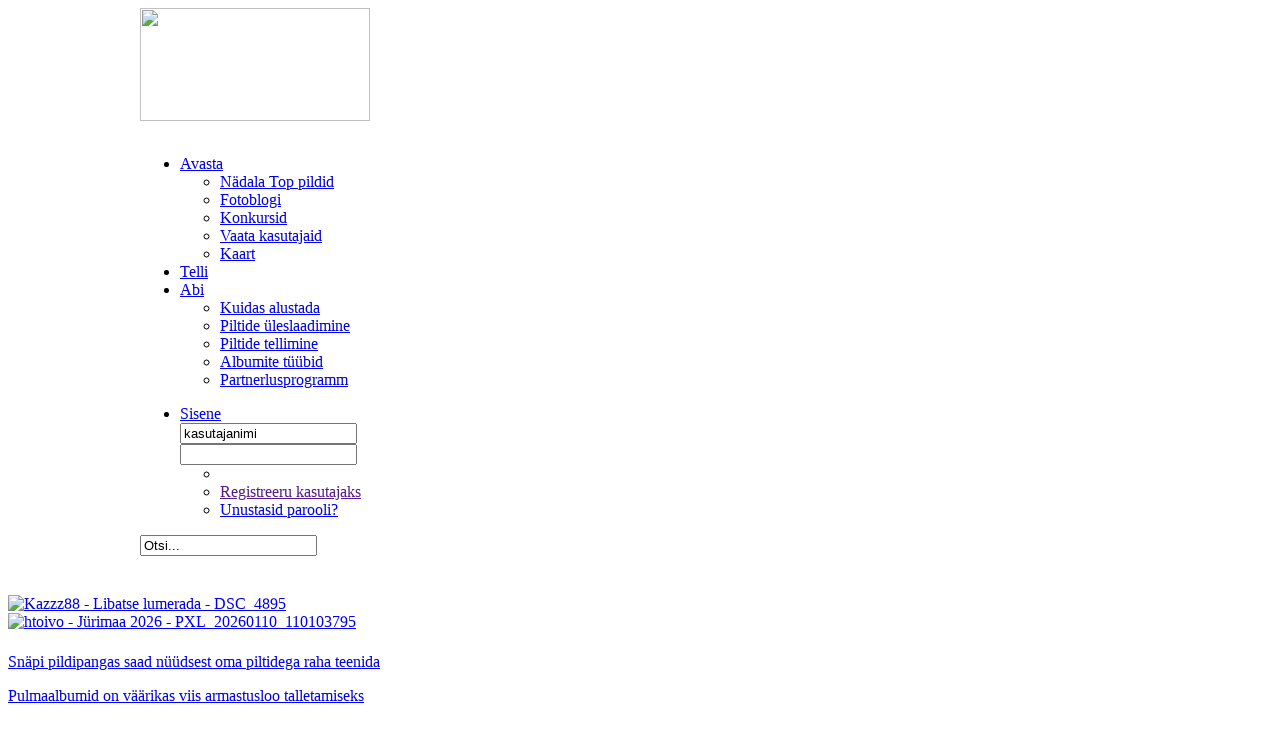

--- FILE ---
content_type: text/html; charset=UTF-8
request_url: https://www.snap.ee/?op=delete&pic_id=5825223
body_size: 11034
content:
<!DOCTYPE html PUBLIC "-//W3C//DTD XHTML 1.0 Transitional//EN" "http://www.w3.org/TR/xhtml1/DTD/xhtml1-transitional.dtd">
<html xmlns="http://www.w3.org/1999/xhtml">
<head>
<title> Snap on pildikeskkond, kus saad mugavalt hoida ja jagada sõpradega oma fotosid.</title>
<meta name="description" content="Snap on pildikeskkond, kus saad mugavalt hoida oma fotosid. Anname fotode hoidmiseks TASUTA 2GB ruumi :)">
<meta name="keywords" content="Fotoblogi, paberfotod, fotokonkurss, fotode tellimine, värsked pildid, fotoalbumid, pildigalerii, galerii">
<link rel="icon" type="image/x-icon" href="/static/imgs/favicon.ico"  />
<meta name="google-site-verification" content="t6IRZ2LDAbsOaOnX9uS0VBl_DP9xdbinOuE1S0ziPJA" />
<meta http-equiv="Content-Type" content="text/html; charset=utf-8" />
<meta  name='generator' content='WiseCMS'/> 

<link rel="alternate" type="application/rss+xml" title="TOP pildid" href="http://www.snap.ee/rss" />

<link type="text/css" rel="stylesheet" href="/static/styles/default_2.4.css" />
<script language="JavaScript" type="text/JavaScript" src="/static/js/default_2.4.js"></script>
<script language="JavaScript" type="text/JavaScript" src="/static/js/validate_2.4.js"></script>
<!--[if lte IE 6]>
	<link rel="stylesheet" type="text/css" media="screen" href="/static/styles/default_ie6.css" />
<![endif]-->
<script type="text/javascript">
   var ga_code = 'UA-10854962-1';
   var ga_code2 = 'UA-2628877-13';
</script>
<script src="/static/js/ga_local.js" type="text/javascript"></script>
</head>

<body>
<table width="100%" border="0" cellspacing="0" cellpadding="0" class="toptable">
  <tr>

    <th>&nbsp;</th>
    <td width="1000" class="whitetopbg" >
    	<div class="header">
      	<div class="logo"><a href="/">
            <img src="/static/imgs/logonew_W.jpg" width="230" height="113" /></a>
            </div><!--/logo -->
         <div class="dkarea">
   <!-- HEADER START -->
   <div class="s_layer register_layer"> </div>
<div class="s_opaque"> &nbsp;</div>
<div id="fb-root"></div>
<div class="menu_container">
<div class="menu2">
    <div class="menu_blue">
		<ul>

<li class="topmenu" id="item_4"><a href="/top"  >Avasta</a>
			<div class="over_menu">
				 <div class="topbg"></div>
				  <div class="bluebg">
					<ul>

				  <li class="big"><a href="/top"  >Nädala Top pildid</a></li>
				  <li ><a href="/blogi"  >Fotoblogi</a></li>
				  <li ><a href="/konkursid"  >Konkursid</a></li>
				  <li ><a href="/user"  >Vaata kasutajaid</a></li>
				  <li class="last"><a href="/kaart"  >Kaart</a></li>
				  </ul>
             </div><!--/bluebg -->
           </div><!--over_menu -->
			</li>
	  <li class="topmenu" id="item_3"><a href="/telli"  class="noarrow">Telli</a>
			<div class="telli_arv" style="display:none;"><span><a href="/telli" id="order_item_count">0</a></span></div>
			 </li>
	  <li class="topmenu" id="item_5"><a href="/abi"  >Abi</a>
			<div class="over_menu">
				 <div class="topbg"></div>
				  <div class="bluebg">
					<ul>

				  <li class="big"><a href="/abi/kuidas_alustada"  >Kuidas alustada</a></li>
				  <li ><a href="/abi/piltide_laadimine"  >Piltide üleslaadimine</a></li>
				  <li ><a href="/abi/piltide_tellimine"  >Piltide tellimine</a></li>
				  <li ><a href="/abi/albumite_tuubid"  >Albumite tüübid</a></li>
				  <li class="last"><a href="http://www.snap.ee/partnerlus"  >Partnerlusprogramm</a></li>
				  </ul>
             </div><!--/bluebg -->
           </div><!--over_menu -->
			</li>
	  </ul>
</div><!--menu_blue -->
    <div class="menu_rose" id="menu_rose">
    	<ul>
	  <li class="login" ><a href="javascript:void(0);" id="login_link">Sisene</a>
			 <div class="login_form_div">
             <div class="topbg"></div>
                <div class="rosebg">
						<form name="login_form_top" action="/login" method="post">
						<input type="hidden" name="op" value="visitor_login" />
						<input type="hidden" name="url_before_login" value="/login" />
						<table border="0" cellspacing="0" cellpadding="0">
							  <tr>
								 <td>
								 <input name="username" type="text" value="kasutajanimi" class="textfield" onclick="if( this.value=='kasutajanimi' )this.value='';" tabindex="1"/></td>
								 <td rowspan="2"><input type="image" src="/static/imgs/submit.gif" name="_submit" tabindex="3" /></td>
							  </tr>
							  <tr>
								 <td><input name="password" type="password" id="pass_field" value="" class="textfield"  tabindex="2"/></td>
							  </tr>
							</table>
						</form>
				<ul>
	<li id="fb_btn">
		</li>
	<li>
               <a href="" class="register_link">Registreeru kasutajaks</a> 
        </li>
	<li class="last"><a href="/login/?op=newpass">Unustasid parooli?</a></li>
	</ul>

                    </div><!--/rosebg -->
                </div><!--/login_form -->
            </li>
     	</ul>
    </div><!--menu_blue -->
</div><!--/menu -->
</div><!--/menu_container -->

	<script>
	    var cbl;
	    var api_key = '161240023904372';
	</script>
<div class="top_search" style="padding-right:50px;" >
	<form action="/otsing" method="get">
	  <input name="keyword" type="text" value="Otsi..."  class="textfield"  onclick="this.value=''"/>
	</form>
</div><!--/top_search -->

<script type="text/javascript" src="/static/js/jquery-1.4.2.min.js"></script>
<script type="text/javascript" src="/static/js/notification.js"></script>

<script type="text/javascript">

$(document).ready(function() {

	$("#login_link").click(function(){
		$('.login_form_div').toggle();
		  return false;
	  });
	// regamise vorm
         $(".register_link, span.alusta, a.alink").click(function(){
            $('.login_form_div').hide();
            var s_opaque = $(document).height();
            $(".s_opaque").css({'height': s_opaque+'px'});
            $.get('/login', '_ajax=content&op=register', processShow);
            return false;
         }); 
        function processShow (data, status) {
            if (status=='success') {
               $(".s_opaque, .s_layer").show(); 
               $('.s_layer').html(data);
            } else {
               alert ('Registreerimise vormi kuvamine ebaõnnestus! Palun proovige uuesti.');
            }
         } // end processDel

	$(".topmenu").each(function() {
		 $(this).hover(
			function () {
			  $(this).find('.over_menu').show();
			  return false;
			},
			function () {
				$(this).find('.over_menu').hide();
				return false;
			}
		 );
	 });
});

</script>


<!-- HEADER END -->
   </div><!--/dkarea -->
</div><!--/top -->    </td>
    <td class="whitetopbg" >&nbsp;</td>
  </tr>
</table>
<!--/toptable -->

<div class="whitearea">
<div id="main">
    <div class="main_content" style="padding-bottom:0;">
    <div class="col-a left">
        <span class="loo"></span>
        <span class="telli"></span>

      </div><!--col-a left -->
      <div class="col-b right frontpage">
				<span class="tutvu"><a href="/abi"></a></span>
        <span class="alusta"><a href="/login/?op=register"></a></span>
				<span class="teeni"><a href="/partnerlus"></a></span>
      </div><!--/col-b right -->
    </div><!--/content -->
  <div class="clear"></div>
  </div><!--/main -->
  <div class="grey_container">
	  <div class="greyarea">

	   <!-- TOP PICS START -->
	   <!-- CACHED 'top_pics' --><div class="col1"> <a href = "/top/viimati_lisatud?time=2"> <h1 class="top_week"></h1> </a> <br /> <div class="img_front"><a href="/user/Kazzz88/album/libatse_lumerada?oid=7590950"> <img src="/static/user_thumbs/Kazzz88/libatse_lumerada/t90_DSC_4895.jpg" alt="Kazzz88 - Libatse lumerada - DSC_4895" /></a></div> <div class="img_front"><a href="/user/htoivo/album/jurimaa_2026?oid=7590699"> <img src="/static/user_thumbs/htoivo/jurimaa_2026/t90_PXL_20260110_110103795.jpg" alt="htoivo - Jürimaa 2026 - PXL_20260110_110103795" /></a></div> </div><!--/col1 --> <!-- TOP PICS END -->
	   <!-- BLOGS START -->
	   <div class="col2">
	<a href = "/blogi"> <h1 class="fotoblogi"></h1> </a>
	
   <p>
	<a href="/blogi?special_id=34" >Snäpi pildipangas saad nüüdsest oma piltidega raha teenida<br>
	  </a>
         </p>
	<div class="line"></div>
   <p><a href="/blogi?aid=5489">Pulmaalbumid on väärikas viis armastusloo talletamiseks</a> </p>
	    <div class="line"></div>
	<p><a href="/blogi?aid=5488">Kodak Mini Digital aitab vanadele slaididele ja negatiividele anda digitaalse elu</a> </p>
	    <div class="line"></div>
	<p><a href="/blogi?aid=5487">Kasulik vidin #424: BIG vutlarid fototehnika kaitsmiseks</a> </p>
	    <div class="line"></div>
	<p><a href="/blogi?aid=5485">Kodak Pixpro AZ405 on mitmekülgne 40x suumiga kompaktkaamera</a> </p>
	    <div class="line"></div>
	<p><a href="/blogi?aid=5486">Kodak T-Shirt Transfers paberi abil on kodus tekstiilile pildi loomine lihtsamast lihtsam</a> </p>
	    <div class="line"></div>
	</div><!--/col2 --><!-- BLOGS END -->
	   <!-- COMPETITION START -->
		  <div class="col3">
	 <a href = "/konkursid/Samyang_Suvefoto_2022?comp_id=81"> <h1 class="konkurss"></h1> </a>
	 <br />
	 <div class="best">Viimati lisatud</div>
	 <a class="frontpage_competition" href="/konkursid/Samyang_Suvefoto_2022?comp_id=81"> 
	 <img src="/static/competition_images/thumbs/81/t192_Teistmoodi_suvi.jpg"  /> </a>
	 
	 <p><a href="/konkursid/Samyang_Suvefoto_2022?comp_id=81">
	 Samyang Suvefoto 2022 </a> <br />
	 <span class="grey_font">458 pilti</span></p>
	 </div><!--/col3 -->
<!-- COMPETITION END -->
		</div><!--/greyarea -->
	</div><!--/grey_container-->
</div><!--/whitearea -->
<div class="clear">&nbsp;</div>
<div class="footer_banner">&nbsp;
  	<!-- BANNER START -->
   <!--/* OpenX Javascript Tag v2.8.7 */-->
	<!-- Revive Adserver Javascript Tag - Generated with Revive Adserver v5.4.1 -->
    <script type='text/javascript'><!--//<![CDATA[
    var m3_u = (location.protocol=='https:'?'https://ads.photopoint.ee/www/delivery/ajs.php':'http://ads.photopoint.ee/www/delivery/ajs.php');
    var m3_r = Math.floor(Math.random()*99999999999);
    if (!document.MAX_used) document.MAX_used = ',';
    document.write ("<scr"+"ipt type='text/javascript' src='"+m3_u);
    document.write ("?zoneid=16");
    document.write ('&amp;cb=' + m3_r);
    if (document.MAX_used != ',') document.write ("&amp;exclude=" + document.MAX_used);
    document.write (document.charset ? '&amp;charset='+document.charset : (document.characterSet ? '&amp;charset='+document.characterSet : ''));
    document.write ("&amp;loc=" + escape(window.location));
    if (document.referrer) document.write ("&amp;referer=" + escape(document.referrer));
    if (document.context) document.write ("&context=" + escape(document.context));
    document.write ("'><\/scr"+"ipt>");
    //]]>--></script><noscript><a href='https://ads.photopoint.ee/www/delivery/ck.php?n=aae61dac&amp;cb=6776' target='_blank'><img src='https://ads.photopoint.ee/www/delivery/avw.php?zoneid=16&amp;cb=6776&amp;n=aae61dac' border='0' alt='' /></a></noscript>
   <!-- BANNER END -->
  </div><!--/footer_banner -->

</body>
</html>
 <!-- PAGE GENERATED IN 0.07498 seconds -->